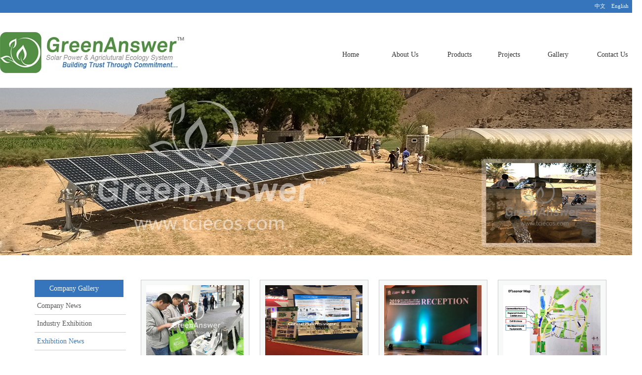

--- FILE ---
content_type: text/html
request_url: http://www.tciecos.com/list/?128.html
body_size: 4649
content:
<!DOCTYPE html PUBLIC "-//W3C//DTD XHTML 1.0 Transitional//EN" "http://www.w3.org/TR/xhtml1/DTD/xhtml1-transitional.dtd">
<html xmlns="http://www.w3.org/1999/xhtml">
<head>
<meta http-equiv="Content-Type" content="text/html; charset=gb2312" />
<title>Exhibition News</title>
<meta name="Keywords" content="Ecology,New Energy Technology" >
<meta name="Description" content="Ecology,New Energy Technology" >
<link href="/Templates/cn/css/style.css" rel="stylesheet" type="text/css" />
<script type="text/javascript" src="/Templates/cn/js/jquery.js"></script>
</head>
<body>
<div class="tc-top">
  <div class="content">
    <ul class="fr">
      <li><a href="/cn/">中文</a><font color="#FFFFFF">&nbsp;&nbsp;&nbsp;</font><a href="/">English</a>&nbsp;&nbsp;&nbsp;
		  
		  
		  
		  
		<!--  <a href="http://www.tciecos.com/content/?287.html">Francais</a>
		-->
		
		
		</li>
     
    <!--  <li><a href="/list/?109.html">Company Gallery</a></li>
      <li><a href="javascript:void(0);">0086-573-89103285</a></li>-->
    </ul>
  </div>
</div>
<div class="content">
    <div class="logo" style="padding-bottom:10px;"> 
  <a href="/"><img src="/Templates/cn/images/indwx_03.jpg" width="378" height="83" /></a>
    <ul class="fr">
      <li style="width:100px;"><a href="/">Home</a></li>
		
		
		 <li style="width:120px; "><a href="/about/?107.html">About Us</a>
       <ul>
             <li style="width:160px;"><a href="/about/?107.html">Company profile</a></li>
              <li style="width:160px;"><a href="/about/?108.html">Company Certificate</a></li>
            <!--  <li style="width:160px;"><a href="/about/?130.html">Development History</a></li>-->
             
            </ul>
      </li>
		
		
		
     <!-- <li><a href="/list/?5.html">产品中心</a>-->
      <li style="width:100px;"><a href="/content/?208.html">Products</a>
    <ul>
           
             <li style="width:180px;"><a href="/content/?208.html">AC Solar Pump System</a></li>
 <li style="width:180px;"><a href="/content/?249.html">DC Solar Pump System</a></li>             
 <li style="width:180px;"><a href="/content/?299.html">Polycrystalline Solar Panels</a></li>    

<li style="width:180px;"><a href="/content/?236.html">Solar Irrigation System</a></li>
              <li style="width:180px;"><a href="/content/?209.html">Solar Portable System</a></li>
              <li style="width:180px;"><a href="/content/?210.html">Off/On Grid solar System</a></li>
              <li style="width:180px;"><a href="/content/?288.html">Water Tanks</a></li>
            </ul>
      </li>
      <!--<li style="width:120px;"><a href="/list/?111.html">Solutions</a>
      
       <ul>
            <li style="width:170px;"><a href="/about/?112.html">Agricultural Irrigation</a></li>
              <li style="width:170px;"><a href="/about/?113.html">Ecological Restoration</a></li>
              <li style="width:170px;"><a href="/about/?114.html">Daily Water Supply</a></li>
              <li style="width:170px;"><a href="/about/?115.html">Urban Waterscape</a></li>
              <li style="width:170px;"><a href="/about/?116.html">Off-Grid System</a></li>
              <li style="width:170px;"><a href="/about/?117.html">Livestock Water Supply</a></li>
              <li style="width:170px;"><a href="/about/?129.html">Sea Water Desalination</a></li>
             
            </ul>
      </li>-->
      <li style="width:100px;"><a href="/list/?120.html">Projects</a>
       <ul>
       
           <li style="width:180px;"><a href="/list/?144.html">Solar Power Station</a></li>
            
             <li style="width:180px;"><a href="/list/?121.html">Asia Projects</a></li>
              <li style="width:180px;"><a href="/list/?122.html">Africa Projects</a></li>
              <li style="width:180px;"><a href="/list/?139.html">Arab States</a></li>
		   <li style="width:180px;"><a href="/list/?145.html">South America</a></li>
		   <li style="width:180px;"><a href="/list/?146.html">Australia & New Zealand</a></li>
            </ul>
      </li>
      <li style="width:100px;"><a href="/list/?127.html">Gallery</a>
       <ul>
             <li style="width:160px;"><a href="/list/?127.html">Company News</a></li>
              <li style="width:160px;"><a href="/about/?110.html">Industry Exhibition</a></li>
              <li style="width:160px;"><a href="/list/?128.html">Exhibition News</a></li>
             
            </ul>
      </li>
     
     
      <!--<li style="width:100px;"><a href="/about/?124.html">Service</a>
        <ul>
             
             <li style="width:160px;"><a href="/about/?125.html">Maintenance & Repair</a></li>
              <li style="width:160px;"><a href="/about/?140.html">FAQ</a></li>
              
             
        </ul>
      
      </li>-->
      
      
      
      
     
      <li style="width:120px; "><a href="/gbook/">Contact Us</a>
      <!--
        <ul>
             <li style="width:160px;"><a href="/gbook/">Sales</a></li>
              <li style="width:160px;"><a href="/about/?124.html">Global Service Team</a></li>
             
            </ul>-->
      
      
      </li>
    </ul>
  </div>
</div>
<div class="banner">
  <div id="main3">
		<img src="/Templates/cn/images/case_03.jpg" />
	</div>
</div>
<!--中间内容-->

<div class="clearfix"></div>

<div class="content" style="margin-top:50px;">
<div class="menu-left">
<ul>
<h3>Company Gallery</h3>
<!--<li ><a href="/about/?107.html">公司介绍</a></li>
<li><a href="/about/?108.html">公司资质</a></li>
<li style="font-weight:bold"><a href="/list/?109.html">企业画廊</a></li>-->
<li><a href="/list/?127.html" >Company News</a></li>
<li><a href="/about/?110.html">Industry Exhibition</a></li>
<li><a href="/list/?128.html" style="color:#3576ba;">Exhibition News</a></li>

<!--<li><a href="/about/?110.html">行业展会</a></li>
<li><a href="/about/?126.html">联系我们</a></li>-->

</ul>
</div>
<div class="cont-right">
<ul class="cp-zx2">

   
                      
                   
<li>
<a href="/content/?365.html">
<img src="/upLoad/news/month_2103/202103061609457068.jpg" width="197" height="144"  />
<h3>2019 TCI  invited to participate in the ...</h3>
<!--<p>&nbsp;Zhejiang tianci new energy science&amp;techn......</p>-->
</a>
</li>   
                      
 
                      
                   
<li>
<a href="/content/?364.html">
<img src="/upLoad/news/month_2103/202103061553471323.jpg" width="197" height="144"  />
<h3>2019 TCI appeared at the 16th China-ASEA...</h3>
<!--<p>&nbsp;Zhejiang tianci new energy science&amp;techn......</p>-->
</a>
</li>   
                      
 
                      
                   
<li>
<a href="/content/?360.html">
<img src="/upLoad/news/month_2011/202011111203041195.jpg" width="197" height="144"  />
<h3>2019 China-Pakistan Agricultural economi...</h3>
<!--<p>On September 28, 2019, Zhejiang Tianci New Energy ......</p>-->
</a>
</li>   
                      
 
                      
                   
<li>
<a href="/content/?341.html">
<img src="/upLoad/news/month_1812/20181203103457852.jpg" width="197" height="144"  />
<h3>2018 The 14th Philippine National Corn C...</h3>
<!--<p>&nbsp;Time: NOV14-16 2018
venue: Davao City
Buha......</p>-->
</a>
</li>   
                      
 
                      
                   
<li>
<a href="/content/?312.html">
<img src="/upLoad/news/month_1711/201711011615248125.jpg" width="197" height="144"  />
<h3>2017 Philippines, Manila</h3>
<!--<p>Agri-Link 2017, World Trade Center Metro Manila,Booth Number 224D,Manila Philippines......</p>-->
</a>
</li>   
                      
 
                      
                   
<li>
<a href="/content/?291.html">
<img src="/upLoad/news/month_1611/201611161214383860.jpg" width="197" height="144"  />
<h3>2016 Thailand， Bangkok</h3>
<!--<p>Asean Sustainable Energy Week 2016，1st to 4th June......</p>-->
</a>
</li>   
                      
 
                      
                   
<li>
<a href="/content/?245.html">
<img src="/upLoad/news/month_1511/20151106161350970.jpg" width="197" height="144"  />
<h3>2014 UAE,Abu Dhabi</h3>
<!--<p>UAE,Abu Dhabi, WFES 2014, 20-22 Jan,2014, Booth Nu......</p>-->
</a>
</li>   
                      
 
                      
                   
<li>
<a href="/content/?244.html">
<img src="/upLoad/news/month_1511/201511061557019474.jpg" width="197" height="144"  />
<h3>2014 China-Arab Forum</h3>
<!--<p>China-Arab Forum
&nbsp;



&nbsp;
&nbsp;
&n......</p>-->
</a>
</li>   
                      
 
                      
                   
<li>
<a href="/content/?230.html">
<img src="/upLoad/news/month_1511/201511061547531762.jpg" width="197" height="144"  />
<h3>2015 Morocco,Meknes</h3>
<!--<p>Morocco, Meknes, SIAM 2015, 28 April-03 May, 2015,......</p>-->
</a>
</li>   
                      
   






</ul>
<div class="clearfix"></div>
<!--<div class="fenye fr" style="margin:20px;">
<a href="javascript:void(0);">&lt;&lt;</a>
<a href="javascript:void(0);">1</a>
<a href="javascript:void(0);">2</a>
<a href="javascript:void(0);">&gt;&gt;</a>
</div>-->
</div>
<div class="clearfix"></div>
</div>

</div>
</div>
<!--中间内容-->
<div class="clearfix" style="margin:50px 0"></div>
<div class="clearfix" style="margin:50px 0"></div>
<div class="clearfix" style="margin:50px 0"></div>
<script type="text/javascript" src="/inc/AspCms_Statistics.asp"></script><div class="footer">
  <div class="content" style="margin:0 auto;">
    <ul style="width:150px; margin-left: 150px;">
      <h4 style="margin-left:-20px;"><img src="/Templates/cn/images/index01_03.jpg">&nbsp;About Us</h4>
      <li><a href="/about/?107.html">Company Profile</a></li>
      <li><a href="/about/?108.html">Company Certificate</a></li>
     <!-- <li><a href="/about/?108.html">Qualifications & Honors</a></li>
      <li><a href="/about/?110.html">Exhibition</a></li>-->
    </ul>
    <ul style="width:200px;">
     <h4 style="margin-left:-20px;"><img src="/Templates/cn/images/index01_05.jpg">&nbsp;Products</h4>
     
            <li ><a href="/content/?208.html">AC Solar Pump System</a></li>
              <li><a href="/content/?249.html">DC Solar Pump System</a></li>
              <li><a href="/content/?236.html">Solar Irrigation System</a></li>
              <li><a href="/content/?209.html">Solar Portable System</a></li>
              <li><a href="/content/?210.html">Off/On Grid solar System</a></li>
      
    </ul>
    <!--<ul style="width:250px;">
      <h4 style="margin-left:-20px;"><img src="/Templates/cn/images/index01_07.jpg">&nbsp;Solutions</h4>
      <li><a href="/about/?112.html">Agricultural Irrigation</a></li>
      <li><a href="/about/?113.html">Ecological Restoration</a></li>
      <li><a href="/about/?114.html">Daily Water Supply</a></li>
      <li><a href="/about/?115.html">Urban Waterscape</a></li>
      <li><a href="/about/?116.html">Off-Grid System</a></li>
      <li><a href="/about/?117.html">Livestock Water Supply</a></li>
      <li><a href="/about/?129.html">Sea Water Desalination</a></li>
    </ul>-->
    <ul style="width:150px;">
       <h4 style="margin-left:-20px;"><img src="/Templates/cn/images/index01_09.jpg">&nbsp;Successful Projects</h4>
    <li><a href="/list/?121.html">Asia Projects</a></li>
<li><a href="/list/?122.html">Africa Projects</a></li>
<li><a href="/list/?139.html">Arab States</a></li>
      <li>&nbsp;</li>
      <li>&nbsp;</li>
      <li>&nbsp;</li><li>&nbsp;</li>
     
    </ul>
    <ul style="background-image:none;width:200px;">
      <h4 style="margin-left:-20px;"><img src="/Templates/cn/images/index01_11.jpg">&nbsp;Links</h4>
		
		<li><a href="https://www.gatesfoundation.org/what-we-do/global-growth-and-opportunity/water-sanitation-and-hygiene
" target="_blank">Bill & Melinda Gates Foundation</a></li>
		
      <li><a href="http://www.globalpetrolprices.com/gasoline_prices/?hc_location=ufi" target="_blank">Gasoline prices</a></li>
      <li><a href="http://www.globalsources.com/tci.co" target="_blank">Global Sources</a></li>
      <li><a href="http://tci-greenanswer.en.alibaba.com" target="_blank">Alibaba</a></li>
      <li><a href="/gbook/?18_1.html">Contact Us</a></li>
      <li><a href="/gbook/?18_1.html">Feedback</a></li>
      <li>&nbsp;</li>
     <li>&nbsp;</li>
      
    </ul>
    <div class="clearfix"></div>
    
     <div style="margin:0 auto; width:420px;"><a href="javascript:void(0);" style="text-decoration:none ; margin-top:10px; display:block; color:#d2d2d2; ">&copy;Zhejiang Tianci New Energy Science & Technology Co., Ltd</a>
     
     <div style="margin:0 auto; width:120px; color:#d2d2d2;">All Rights Reserved</div>
    <div>
  </div>
 
</div>

<script type="text/javascript">
$(function(){

	var aPage = $('#main2 .page a');		//分页按钮
	var aImg = $('#main2 .box img');		//图像集合
	var iSize = aImg.size();		//图像个数
	var index = 0;		//切换索引
	var t;
	$('#btnLeft').click(function(){		//左边按钮点击
		index--;
		if(index<0){
			index=iSize-1
		}
		change(index)
	})
	$('#btnRight').click(function(){    //右边按钮点击
		index++;
		if(index>iSize-1){
			index=0
		}
		change(index)
	})
	//分页按钮点击
	aPage.click(function(){
		index = $(this).index();
		change(index)
	});
	//切换过程
	function change(index){
		aPage.removeClass('active');
		aPage.eq(index).addClass('active');
		aImg.stop();
		//隐藏除了当前元素，所以图像
		aImg.eq(index).siblings().animate({
			opacity:0
		},1000)
		//显示当前图像
		aImg.eq(index).animate({
			opacity:1
		},1000)
	}

	 
	function autoshow() {
		index=index+1;
		if(index<=iSize-1){
		   change(index);
		}else{
			index=0;
			change(index);
		}
			
	}
	int=setInterval(autoshow,5000);
	function clearInt() {
		$('#btnLeft,#btnRight,.page a').mouseover(function() {
			clearInterval(int);
		})
	
	}
	function setInt() {
		$('#btnLeft,#btnRight,.page a').mouseout(function() {
			int=setInterval(autoshow,5000);
		})
	}
	clearInt();
	setInt();
})



$(document).ready(function(){

		 
		 
		 $(".fr>li").hover(
		    function(){
			$(".fr ul").hide(); 
			$(this).find("ul").slideDown("fast"); 
		   },
		    function(){
			
			//alert("sfds");
			$(this).find("ul").slideUp("fast");
		    }
	   )
		
		 $(".fr>li>ul").hover(
		    function(){
			$(this).find("li:first").css("border-top","1px #848678 solid");
			
		   }
		   ,
		    function(){
			
			$(this).find("li:first").css("border-top","0px #848678 solid");
		    }
	   )
		

		 
	   });

</script>
</body>
</html>


--- FILE ---
content_type: text/css
request_url: http://www.tciecos.com/Templates/cn/css/style.css
body_size: 3236
content:
@charset "gb2312";
body,div,dl,dt,dd,ul,ol,li,h1,h2,h3,h4,h5,h6,pre,code,form,fieldset,legend,input,button,textarea,p,blockquote,th,td { margin:0; padding:0; }
body { background:#fff; color:#555; font-size:14px; font-family:"微软雅黑"; Verdana, Arial, Helvetica, sans-serif; }
td,th,caption { font-size:14px; }
h1, h2, h3, h4, h5, h6 { font-weight:normal; font-size:100%; }
address, caption, cite, code, dfn, em, strong, th, var { font-style:normal; font-weight:normal;}
a { color:#555; text-decoration:none; }
a:hover { text-decoration:none; }
img { border:none; }
ol,ul,li { list-style:none; }
input, textarea, select, button { font:14px Verdana,Helvetica,Arial,sans-serif; }
/*table { border-collapse:collapse; }*/
html {overflow-y: scroll;}
.fl{ float:left}
.fr{ float:right}
/* css common */
.clearfix:after {content: "."; display: block; height:0; clear:both; visibility: hidden;}
.clearfix { *zoom:1; }
/*首页*/
.content{ width:1300px; margin:0 auto;}
.tc-top{ background:#3675bb; width:100%; height:26px;}
.tc-top .fr li a{ line-height:25px; color:#fff; font-size:11px;} 
.tc-top .fr li{ float:left; margin:0 5px; background:url(../images/index_03.jpg) no-repeat center right; padding-right:10px;} 
.logo{ height:142px; overflow:hidden;}
.logo img{ margin-top:39px;}
.logo .fr{ margin-top:60px;}
.logo .fr li{ float:left; text-align:center; width:100px;}
.logo .fr li a{ color:#333; font-size:14px !important; text-align:center; line-height:50px; display:block;}
.logo .fr li a:hover{ text-decoration:none;  line-height:50px; border-bottom:1px #848678 solid; color:#469e3f;}

.logo .fr li ul{display: none; position:absolute; width:100px; z-index:999999;}
/*.logo .fr li ul li{display: block;float: none;filter:alpha(opacity=20);opacity:0.2;}*/
.logo .fr li ul li{display: block;float: none;background:url(../images/a.png) repeat;border-bottom:1px #000000 solid;}
.logo .fr li ul li:hover{display: block;float: none;background:url(../images/hover.png) repeat;border-bottom:1px #000000 solid;}
.logo .fr li ul li a{font-size:10px !important; display: block; padding:12px 10px;font-weight: normal;line-height:20px; display:block;}
.logo .fr li ul li a:hover{ line-height:20px;border-bottom:0px #ffffff solid; color:#FFFFFF;}



.banner{ background:#efefef; width:100%;}
.text-gg{ padding-left:73px; width:640px;}
.text-gg h2{ color:#3675bb; font-size:32px; margin-bottom:50px;}
.text-cont{ width:100%; background:#eeeeee; height:544px;}
.p-bg{background:#518d44; color:#fff; line-height:25px; padding-left:10px; font-size:13px; font-family:"微软雅黑";  margin:10px 0;  }
.text-cont ul li { float:left; width:266px; margin-right:30px; height:435px; background:#fff; margin-top:59px;}
.text-cont ul li p{ padding:0 20px; line-height:20px; }
.text-cont ul li:hover { background:#b8d200;}
.text-cont ul li:hover p{ color:#fff;}
.text-cont ul {margin-top:29px;}
.fl-gg{margin-top:30px; float:right; width:220px;}
.fl-gg p{ margin-top:10px; text-align:center; color:#000}

.fl-gg2{ float:left;margin-top:30px;width:220px;}
.fl-gg2 p{ margin-top:10px; text-align:center;color:#000}

.text-cont h2{font-size:16px; color:#021a31; margin-left:20px; margin-top:25px; margin-bottom:25px;}
.text-cont p{font-size:12px;}
.footer{ background:#3b3b3b; width:100%; height:370px; font-size:12px;}
.footer .content { padding-left:55px; width:1200px;}
.footer ul{ margin-top:54px; float:left; background:url(../images/footer_49.jpg) no-repeat top right; width:195px; padding-left:30px; line-height:30px;}
.footer ul li a{ color:#c9caca;}
.footer ul li a:hover{ color:#fff; text-decoration:none;}
.footer ul h4{ color:#c9caca; font-weight:bold; }
/*banner*/
#main{width:1300px;height:700px;position:relative;margin:0px auto;}
#main .box{width:1300px;height:700px;box-shadow:0px 0px 0px #ddd;margin:0px auto;overflow:hidden;position:relative;}
#main .box img{width:1300px;height:700px;position:absolute;left:0px;top:0px;opacity:0;filter:alpha(opacity=0);}

#main .btnLeft{width:71px;height:126px;position:absolute;left:20px;top:280px;background:url(../images/jiantou_06.png)  no-repeat 0px 0px; z-index:999;}
#main .btnRight{width:71px;height:126px;position:absolute;right:20px;top:280px;background:url(../images/jiantou_09.png) no-repeat 0px 0px; z-index:999}
#main .page{width:132px;height:22px;position:absolute;bottom:15px;right:50px;}
#main .page a{display:inline-block;width:22px;height:22px;background:url(images/num_grey.png) no-repeat 0px 0px;margin:0px 11px;float:left;color:#FFF;text-decoration:none;text-align:center;}
#main  .page a.active{background:url(images/num_red.png) no-repeat 0px 0px;}


#main2{width:1300px;height:550px;position:relative;margin:0px auto;}
#main2 .box{width:1300px;height:550px;box-shadow:0px 0px 0px #ddd;margin:0px auto;overflow:hidden;position:relative;}
#main2 .box img{width:1300px;height:550px;position:absolute;left:0px;top:0px;opacity:0;filter:alpha(opacity=0);}
#main2 .btnLeft{width:71px;height:126px;position:absolute;left:20px;top:215px;background:url(../images/jiantou_06.png) no-repeat 0px 0px; z-index:999}
#main2 .btnRight{width:71px;height:126px;position:absolute;right:20px;top:215px;background:url(../images/jiantou_09.png) no-repeat 0px 0px; z-index:999}

#main3{width:1300px;height:339px;position:relative;margin:0px auto;}





/*产品中心三级*/
.menu-left{ width:265px; float:left; overflow:hidden;}
.menu-left ul{ margin-left:70px;}
.menu-left ul h3{width:150px; line-height:35px; background:#3675bb; color:#fff; padding-left:30px}
.menu-left ul li{ width:180px; line-height:35px; border-bottom:solid 1px #c9caca; padding-left:5px}
.menu-left ul li:hover{ /* border-bottom:solid 2px #c9caca;*/ font-weight:bold !important;}

.menu-left2{ width:265px; float:left; margin-top:20px;}
.menu-left2 .tjtdb{ margin-left:70px;}
.menu-left2 .tjtdb2 img{ margin-left:70px; padding-top:15px;}
.menu-left2 p{ margin-left:75px; margin-top:5px; margin-bottom:5px;}



.cont-right{ width:980px; float:left; overflow:hidden; margin-left:20px;}

.cont-right2{ width:945px; float:left; overflow:hidden; margin-left:20px;}

.title{ width:945px; border-bottom:solid 1px #595757; line-height:30px; padding-bottom:10px; font-weight:bold; font-size:16px; margin-bottom:10px;}
.title2{ width:1160px; border-bottom:solid 1px #595757; line-height:30px; padding-bottom:10px; font-weight:bold; font-size:16px; margin-bottom:10px;}


.cont-right p.fl img{ float:left; margin-right:50px; margin-bottom:30px;}
.cont-right-title{ color:#3675bb; font-size:14px; font-weight:bold;}
.cpjs{ width:420px;}
.cp-text{ line-height:35px;width:945px;}
.tab{ border:solid 1px #b2b2b2;}
.tab-top { background:url(../images/tab_21.jpg) repeat-x center center;}
/*产品中心三级有个列表我没干用表格，div我都是内嵌上去的*/
/*产品中心*/
.cp-zx{ margin-left:0px;}
.cp-zx li { width:198px; padding:10px; background:#f7f8f8; border:solid 1px #c9caca; height:240px; float:left; margin-right:20px; margin-bottom:30px;}
.cp-zx li p{ line-height:20px;}
.cp-zx li:hover{ border:solid 1px #85d1eb;}

.fenye a{ border:solid 1px #e3e3e3; padding: 5px 10px; margin:0 3px;; }
.fenye a:hover{ border:solid 1px #0ac8ff; background:#51d8ff; color:#CCC; }

/*工程案例*/
.cp-zx3{ margin-left:0px;}
.cp-zx3 li { width:198px; padding:10px; background:#f7f8f8; border:solid 1px #c9caca; height:315px; float:left; margin-right:20px; margin-bottom:30px;}
.cp-zx3 li p{ line-height:20px;}
.cp-zx3 li:hover{ border:solid 1px #85d1eb;}





/*企业画廊*/
.cp-zx2{ margin-left:0px;}
.cp-zx2 li { width:198px; padding:10px; background:#f7f8f8; border:solid 1px #c9caca; height:275px; float:left; margin-right:21px; margin-bottom:30px;}
.cp-zx2 li:hover{ border:solid 1px #85d1eb;}
.cp-zx2 p{ margin-top:20px; font-size:10px; padding-left:10px; padding-right:10px;}
.cp-zx2 h3{ margin-top:20px; font-weight:bold;padding-left:10px;padding-right:10px;}

/*公司简介*/
.gs-jj img{ margin-right:20px; margin-bottom:20px;}
.gs-jj p{ margin:0px 0px 10px 0px; line-height:27px; }
/*公司资质*/
.gs-zz{ margin-left:0px;}
.gs-zz li{ width:198px; padding:10px; background:#f7f8f8; border:solid 1px #c9caca;  float:left; margin-left:0px; margin-bottom:30px; margin-right:21px;}
.gs-zz li:hover{ border:solid 1px #85d1eb;}
/*联系我们*/
.about-us p { line-height:30px; clear:both;}
.about-us p span{ margin-right:20px; width:200px; display:block; float:left;}
/*全球市场-国内*/
.china{width:945px; }
.china p{ line-height:25px; margin:5px 0;}
.china p span{ display:block; float:left ; width:240px;}
.china h2{ margin:30px 0; font-size:16px; font-weight:bold;}
/*售后服务*/
.tab-customer-service{ border-top: solid 1px #b2b2b2; width:980px;}
.line-left{ width:210px; height:45px; line-height:45px; padding-left:5px; float:left; border-bottom:solid 1px #b2b2b2; border-right:solid 1px #b2b2b2; font-size:12px;}
.line-right{height:45px; line-height:45px;float:left;border-bottom:solid 1px #b2b2b2; width:674px; padding:0 30px;font-size:12px;}
/*完善服务*/
.ws-fu li{ float:left; width:236px; margin: 0 30px; background:url(../images/xian_07.jpg) no-repeat  right 65px ; padding-right:30px; height:700px }
.ws-fu li h1{ color:#3675bb; font-size:16px; font-weight:bold; margin:20px 0;}
.ws-fu li p{ line-height:25px;font-size:12px; }






.tab8{ background-color:#CCC; width:945px; font-size:13px; font-family:"微软雅黑";color:#555; margin-top:30px;}
.tab8 td{ background-color:#FFF; text-align:center; height:55px;}
.tab8 .tr1 td,.tr2 td{ background-color:#fafafa;}